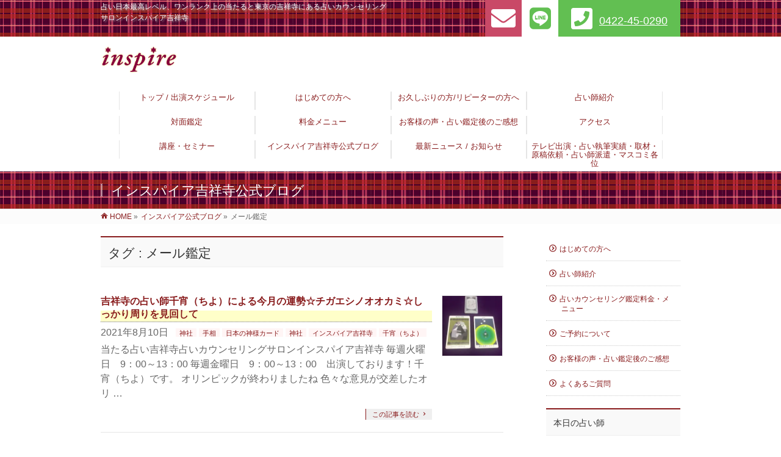

--- FILE ---
content_type: text/html; charset=UTF-8
request_url: https://inspire-k.net/tag/%E3%83%A1%E3%83%BC%E3%83%AB%E9%91%91%E5%AE%9A/
body_size: 20099
content:
<!DOCTYPE html>
<!--[if IE]>
<meta http-equiv="X-UA-Compatible" content="IE=Edge">
<![endif]-->
<html xmlns:fb="http://ogp.me/ns/fb#" dir="ltr" lang="ja" prefix="og: https://ogp.me/ns#">
<head>
<meta charset="UTF-8" />
<link rel="start" href="https://inspire-k.net" title="HOME" />

<!--[if lte IE 8]>
<link rel="stylesheet" type="text/css" media="all" href="https://inspire-k.net/wp2018/wp-content/themes/biz-vektor_child/style_oldie.css" />
<![endif]-->
<meta id="viewport" name="viewport" content="width=device-width, initial-scale=1">
<link media="all" href="https://inspire-k.net/wp2018/wp-content/cache/autoptimize/css/autoptimize_b620ae0691bd55ca3d0aed6e8f7f50e3.css" rel="stylesheet"><title>メール鑑定 | 占いカウンセリングサロンインスパイア吉祥寺</title>

		<!-- All in One SEO 4.9.3 - aioseo.com -->
	<meta name="robots" content="max-snippet:-1, max-image-preview:large, max-video-preview:-1" />
	<meta name="google-site-verification" content="FJVq4xD0164bDWMfF7ro3aqGA4xd93zy4mv3CdQtJY8" />
	<link rel="canonical" href="https://inspire-k.net/tag/%e3%83%a1%e3%83%bc%e3%83%ab%e9%91%91%e5%ae%9a/" />
	<meta name="generator" content="All in One SEO (AIOSEO) 4.9.3" />

		<!-- Global site tag (gtag.js) - Google Analytics -->
<script async src="https://www.googletagmanager.com/gtag/js?id=G-MR88K4NZ40"></script>
<script>
 window.dataLayer = window.dataLayer || [];
 function gtag(){dataLayer.push(arguments);}
 gtag('js', new Date());

 gtag('config', 'G-MR88K4NZ40');
</script>
		<script type="application/ld+json" class="aioseo-schema">
			{"@context":"https:\/\/schema.org","@graph":[{"@type":"BreadcrumbList","@id":"https:\/\/inspire-k.net\/tag\/%E3%83%A1%E3%83%BC%E3%83%AB%E9%91%91%E5%AE%9A\/#breadcrumblist","itemListElement":[{"@type":"ListItem","@id":"https:\/\/inspire-k.net#listItem","position":1,"name":"Home","item":"https:\/\/inspire-k.net","nextItem":{"@type":"ListItem","@id":"https:\/\/inspire-k.net\/tag\/%e3%83%a1%e3%83%bc%e3%83%ab%e9%91%91%e5%ae%9a\/#listItem","name":"\u30e1\u30fc\u30eb\u9451\u5b9a"}},{"@type":"ListItem","@id":"https:\/\/inspire-k.net\/tag\/%e3%83%a1%e3%83%bc%e3%83%ab%e9%91%91%e5%ae%9a\/#listItem","position":2,"name":"\u30e1\u30fc\u30eb\u9451\u5b9a","previousItem":{"@type":"ListItem","@id":"https:\/\/inspire-k.net#listItem","name":"Home"}}]},{"@type":"CollectionPage","@id":"https:\/\/inspire-k.net\/tag\/%E3%83%A1%E3%83%BC%E3%83%AB%E9%91%91%E5%AE%9A\/#collectionpage","url":"https:\/\/inspire-k.net\/tag\/%E3%83%A1%E3%83%BC%E3%83%AB%E9%91%91%E5%AE%9A\/","name":"\u30e1\u30fc\u30eb\u9451\u5b9a | \u5360\u3044\u30ab\u30a6\u30f3\u30bb\u30ea\u30f3\u30b0\u30b5\u30ed\u30f3\u30a4\u30f3\u30b9\u30d1\u30a4\u30a2\u5409\u7965\u5bfa","inLanguage":"ja","isPartOf":{"@id":"https:\/\/inspire-k.net\/#website"},"breadcrumb":{"@id":"https:\/\/inspire-k.net\/tag\/%E3%83%A1%E3%83%BC%E3%83%AB%E9%91%91%E5%AE%9A\/#breadcrumblist"}},{"@type":"Organization","@id":"https:\/\/inspire-k.net\/#organization","name":"\u5360\u3044\u30ab\u30a6\u30f3\u30bb\u30ea\u30f3\u30b0\u30b5\u30ed\u30f3 \u30a4\u30f3\u30b9\u30d1\u30a4\u30a2\u5409\u7965\u5bfa","description":"\u5360\u3044\u65e5\u672c\u6700\u9ad8\u30ec\u30d9\u30eb\u3001\u30ef\u30f3\u30e9\u30f3\u30af\u4e0a\u306e\u5f53\u305f\u308b\u3068\u6771\u4eac\u306e\u5409\u7965\u5bfa\u306b\u3042\u308b\u5360\u3044\u30ab\u30a6\u30f3\u30bb\u30ea\u30f3\u30b0\u30b5\u30ed\u30f3\u30a4\u30f3\u30b9\u30d1\u30a4\u30a2\u5409\u7965\u5bfa","url":"https:\/\/inspire-k.net\/","telephone":"+81422450290","logo":{"@type":"ImageObject","url":"https:\/\/inspire-k.net\/wp2018\/wp-content\/uploads\/2018\/09\/logo.png","@id":"https:\/\/inspire-k.net\/tag\/%E3%83%A1%E3%83%BC%E3%83%AB%E9%91%91%E5%AE%9A\/#organizationLogo","width":321,"height":115,"caption":"\u5360\u3044\u30ab\u30a6\u30f3\u30bb\u30ea\u30f3\u30b0\u30b5\u30ed\u30f3\u30a4\u30f3\u30b9\u30d1\u30a4\u30a2\u5409\u7965\u5bfa\u30ed\u30b4"},"image":{"@id":"https:\/\/inspire-k.net\/tag\/%E3%83%A1%E3%83%BC%E3%83%AB%E9%91%91%E5%AE%9A\/#organizationLogo"},"sameAs":["https:\/\/x.com\/\u5360\u3044\u30ab\u30a6\u30f3\u30bb\u30ea\u30f3\u30b0\u30b5\u30ed\u30f3 \u30a4\u30f3\u30b9\u30d1\u30a4\u30a2\u5409\u7965\u5bfa","https:\/\/instagram.com\/\u5360\u3044\u30ab\u30a6\u30f3\u30bb\u30ea\u30f3\u30b0\u30b5\u30ed\u30f3 \u30a4\u30f3\u30b9\u30d1\u30a4\u30a2\u5409\u7965\u5bfa","https:\/\/pinterest.com\/\u5360\u3044\u30ab\u30a6\u30f3\u30bb\u30ea\u30f3\u30b0\u30b5\u30ed\u30f3 \u30a4\u30f3\u30b9\u30d1\u30a4\u30a2\u5409\u7965\u5bfa","https:\/\/youtube.com\/\u5360\u3044\u30ab\u30a6\u30f3\u30bb\u30ea\u30f3\u30b0\u30b5\u30ed\u30f3 \u30a4\u30f3\u30b9\u30d1\u30a4\u30a2\u5409\u7965\u5bfa","https:\/\/linkedin.com\/in\/\u5360\u3044\u30ab\u30a6\u30f3\u30bb\u30ea\u30f3\u30b0\u30b5\u30ed\u30f3 \u30a4\u30f3\u30b9\u30d1\u30a4\u30a2\u5409\u7965\u5bfa"]},{"@type":"WebSite","@id":"https:\/\/inspire-k.net\/#website","url":"https:\/\/inspire-k.net\/","name":"\u5360\u3044\u30ab\u30a6\u30f3\u30bb\u30ea\u30f3\u30b0\u30b5\u30ed\u30f3\u30a4\u30f3\u30b9\u30d1\u30a4\u30a2\u5409\u7965\u5bfa","description":"\u5360\u3044\u65e5\u672c\u6700\u9ad8\u30ec\u30d9\u30eb\u3001\u30ef\u30f3\u30e9\u30f3\u30af\u4e0a\u306e\u5f53\u305f\u308b\u3068\u6771\u4eac\u306e\u5409\u7965\u5bfa\u306b\u3042\u308b\u5360\u3044\u30ab\u30a6\u30f3\u30bb\u30ea\u30f3\u30b0\u30b5\u30ed\u30f3\u30a4\u30f3\u30b9\u30d1\u30a4\u30a2\u5409\u7965\u5bfa","inLanguage":"ja","publisher":{"@id":"https:\/\/inspire-k.net\/#organization"}}]}
		</script>
		<!-- All in One SEO -->

<link rel="alternate" type="application/rss+xml" title="占いカウンセリングサロンインスパイア吉祥寺 &raquo; フィード" href="https://inspire-k.net/feed/" />


		<!-- This site uses the Google Analytics by MonsterInsights plugin v9.11.1 - Using Analytics tracking - https://www.monsterinsights.com/ -->
							<script src="//www.googletagmanager.com/gtag/js?id=G-M10JK98555"  data-cfasync="false" data-wpfc-render="false" type="text/javascript" async></script>
			<script data-cfasync="false" data-wpfc-render="false" type="text/javascript">
				var mi_version = '9.11.1';
				var mi_track_user = true;
				var mi_no_track_reason = '';
								var MonsterInsightsDefaultLocations = {"page_location":"https:\/\/inspire-k.net\/tag\/%E3%83%A1%E3%83%BC%E3%83%AB%E9%91%91%E5%AE%9A\/"};
								if ( typeof MonsterInsightsPrivacyGuardFilter === 'function' ) {
					var MonsterInsightsLocations = (typeof MonsterInsightsExcludeQuery === 'object') ? MonsterInsightsPrivacyGuardFilter( MonsterInsightsExcludeQuery ) : MonsterInsightsPrivacyGuardFilter( MonsterInsightsDefaultLocations );
				} else {
					var MonsterInsightsLocations = (typeof MonsterInsightsExcludeQuery === 'object') ? MonsterInsightsExcludeQuery : MonsterInsightsDefaultLocations;
				}

								var disableStrs = [
										'ga-disable-G-M10JK98555',
									];

				/* Function to detect opted out users */
				function __gtagTrackerIsOptedOut() {
					for (var index = 0; index < disableStrs.length; index++) {
						if (document.cookie.indexOf(disableStrs[index] + '=true') > -1) {
							return true;
						}
					}

					return false;
				}

				/* Disable tracking if the opt-out cookie exists. */
				if (__gtagTrackerIsOptedOut()) {
					for (var index = 0; index < disableStrs.length; index++) {
						window[disableStrs[index]] = true;
					}
				}

				/* Opt-out function */
				function __gtagTrackerOptout() {
					for (var index = 0; index < disableStrs.length; index++) {
						document.cookie = disableStrs[index] + '=true; expires=Thu, 31 Dec 2099 23:59:59 UTC; path=/';
						window[disableStrs[index]] = true;
					}
				}

				if ('undefined' === typeof gaOptout) {
					function gaOptout() {
						__gtagTrackerOptout();
					}
				}
								window.dataLayer = window.dataLayer || [];

				window.MonsterInsightsDualTracker = {
					helpers: {},
					trackers: {},
				};
				if (mi_track_user) {
					function __gtagDataLayer() {
						dataLayer.push(arguments);
					}

					function __gtagTracker(type, name, parameters) {
						if (!parameters) {
							parameters = {};
						}

						if (parameters.send_to) {
							__gtagDataLayer.apply(null, arguments);
							return;
						}

						if (type === 'event') {
														parameters.send_to = monsterinsights_frontend.v4_id;
							var hookName = name;
							if (typeof parameters['event_category'] !== 'undefined') {
								hookName = parameters['event_category'] + ':' + name;
							}

							if (typeof MonsterInsightsDualTracker.trackers[hookName] !== 'undefined') {
								MonsterInsightsDualTracker.trackers[hookName](parameters);
							} else {
								__gtagDataLayer('event', name, parameters);
							}
							
						} else {
							__gtagDataLayer.apply(null, arguments);
						}
					}

					__gtagTracker('js', new Date());
					__gtagTracker('set', {
						'developer_id.dZGIzZG': true,
											});
					if ( MonsterInsightsLocations.page_location ) {
						__gtagTracker('set', MonsterInsightsLocations);
					}
										__gtagTracker('config', 'G-M10JK98555', {"forceSSL":"true","link_attribution":"true"} );
										window.gtag = __gtagTracker;										(function () {
						/* https://developers.google.com/analytics/devguides/collection/analyticsjs/ */
						/* ga and __gaTracker compatibility shim. */
						var noopfn = function () {
							return null;
						};
						var newtracker = function () {
							return new Tracker();
						};
						var Tracker = function () {
							return null;
						};
						var p = Tracker.prototype;
						p.get = noopfn;
						p.set = noopfn;
						p.send = function () {
							var args = Array.prototype.slice.call(arguments);
							args.unshift('send');
							__gaTracker.apply(null, args);
						};
						var __gaTracker = function () {
							var len = arguments.length;
							if (len === 0) {
								return;
							}
							var f = arguments[len - 1];
							if (typeof f !== 'object' || f === null || typeof f.hitCallback !== 'function') {
								if ('send' === arguments[0]) {
									var hitConverted, hitObject = false, action;
									if ('event' === arguments[1]) {
										if ('undefined' !== typeof arguments[3]) {
											hitObject = {
												'eventAction': arguments[3],
												'eventCategory': arguments[2],
												'eventLabel': arguments[4],
												'value': arguments[5] ? arguments[5] : 1,
											}
										}
									}
									if ('pageview' === arguments[1]) {
										if ('undefined' !== typeof arguments[2]) {
											hitObject = {
												'eventAction': 'page_view',
												'page_path': arguments[2],
											}
										}
									}
									if (typeof arguments[2] === 'object') {
										hitObject = arguments[2];
									}
									if (typeof arguments[5] === 'object') {
										Object.assign(hitObject, arguments[5]);
									}
									if ('undefined' !== typeof arguments[1].hitType) {
										hitObject = arguments[1];
										if ('pageview' === hitObject.hitType) {
											hitObject.eventAction = 'page_view';
										}
									}
									if (hitObject) {
										action = 'timing' === arguments[1].hitType ? 'timing_complete' : hitObject.eventAction;
										hitConverted = mapArgs(hitObject);
										__gtagTracker('event', action, hitConverted);
									}
								}
								return;
							}

							function mapArgs(args) {
								var arg, hit = {};
								var gaMap = {
									'eventCategory': 'event_category',
									'eventAction': 'event_action',
									'eventLabel': 'event_label',
									'eventValue': 'event_value',
									'nonInteraction': 'non_interaction',
									'timingCategory': 'event_category',
									'timingVar': 'name',
									'timingValue': 'value',
									'timingLabel': 'event_label',
									'page': 'page_path',
									'location': 'page_location',
									'title': 'page_title',
									'referrer' : 'page_referrer',
								};
								for (arg in args) {
																		if (!(!args.hasOwnProperty(arg) || !gaMap.hasOwnProperty(arg))) {
										hit[gaMap[arg]] = args[arg];
									} else {
										hit[arg] = args[arg];
									}
								}
								return hit;
							}

							try {
								f.hitCallback();
							} catch (ex) {
							}
						};
						__gaTracker.create = newtracker;
						__gaTracker.getByName = newtracker;
						__gaTracker.getAll = function () {
							return [];
						};
						__gaTracker.remove = noopfn;
						__gaTracker.loaded = true;
						window['__gaTracker'] = __gaTracker;
					})();
									} else {
										console.log("");
					(function () {
						function __gtagTracker() {
							return null;
						}

						window['__gtagTracker'] = __gtagTracker;
						window['gtag'] = __gtagTracker;
					})();
									}
			</script>
							<!-- / Google Analytics by MonsterInsights -->
		











<link rel='stylesheet' id='popup-maker-site-css' href='https://inspire-k.net/wp2018/wp-content/cache/autoptimize/css/autoptimize_single_67309b24585219a0225d66377e868f5f.css?generated=1756096528&#038;ver=1.21.5' type='text/css' media='all' />

<script data-cfasync="false" data-wpfc-render="false" type="text/javascript" id='monsterinsights-frontend-script-js-extra'>/* <![CDATA[ */
var monsterinsights_frontend = {"js_events_tracking":"true","download_extensions":"doc,pdf,ppt,zip,xls,docx,pptx,xlsx","inbound_paths":"[{\"path\":\"\\\/go\\\/\",\"label\":\"affiliate\"},{\"path\":\"\\\/recommend\\\/\",\"label\":\"affiliate\"}]","home_url":"https:\/\/inspire-k.net","hash_tracking":"false","v4_id":"G-M10JK98555"};/* ]]> */
</script>
<script type="text/javascript" src="https://inspire-k.net/wp2018/wp-includes/js/jquery/jquery.min.js?ver=3.7.1" id="jquery-core-js"></script>

<link rel="https://api.w.org/" href="https://inspire-k.net/wp-json/" /><link rel="alternate" title="JSON" type="application/json" href="https://inspire-k.net/wp-json/wp/v2/tags/757" /><link rel="EditURI" type="application/rsd+xml" title="RSD" href="https://inspire-k.net/wp2018/xmlrpc.php?rsd" />
		<script type="text/javascript">
				(function(c,l,a,r,i,t,y){
					c[a]=c[a]||function(){(c[a].q=c[a].q||[]).push(arguments)};t=l.createElement(r);t.async=1;
					t.src="https://www.clarity.ms/tag/"+i+"?ref=wordpress";y=l.getElementsByTagName(r)[0];y.parentNode.insertBefore(t,y);
				})(window, document, "clarity", "script", "sjuxn5y09j");
		</script>
		<!-- [ BizVektor OGP ] -->
<meta property="og:site_name" content="占いカウンセリングサロンインスパイア吉祥寺" />
<meta property="og:url" content="https://inspire-k.net/tag/%E3%83%A1%E3%83%BC%E3%83%AB%E9%91%91%E5%AE%9A/" />
<meta property="fb:app_id" content="372597154207142" />
<meta property="og:type" content="article" />
<!-- [ /BizVektor OGP ] -->
<!--[if lte IE 8]>
<link rel="stylesheet" type="text/css" media="all" href="https://inspire-k.net/wp2018/wp-content/themes/biz-vektor/design_skins/003/css/003_oldie.css" />
<![endif]-->
<link rel="SHORTCUT ICON" HREF="//inspire-k.net/wp2018/wp-content/uploads/2018/09/favicon.ico" /><link rel="preconnect" href="https://fonts.gstatic.com">
<link href="https://fonts.googleapis.com/css2?family=Anton&family=Lato:wght@900&display=swap" rel="stylesheet"><link rel="pingback" href="https://inspire-k.net/wp2018/xmlrpc.php" />
		
<!--[if lte IE 8]>
<style type="text/css">
.headMainMenu li:hover li a:hover { color:#333; }
.headMainMenu li.current-page-item a,
.headMainMenu li.current_page_item a,
.headMainMenu li.current-menu-ancestor a,
.headMainMenu li.current-page-ancestor a { color:#333;}
.headMainMenu li.current-page-item a span,
.headMainMenu li.current_page_item a span,
.headMainMenu li.current-menu-ancestor a span,
.headMainMenu li.current-page-ancestor a span { color:#891c1d; }
</style>
<![endif]-->


<style type="text/css">
h1, h2, h3, h4, h4, h6, #header #site-title, #pageTitBnr #pageTitInner #pageTit, .leadTxt, .menu li a strong, .sideTower .localHead{
 font-family:"Lucida Grande", "segoe UI", "ヒラギノ丸ゴ ProN W4", "Hiragino Maru Gothic ProN", Meiryo, Arial, sans-serif;
-webkit-text-size-adjust: 100%;
}

#gMenu .menu li a strong{
 font-family:"Lucida Grande", "segoe UI", "ヒラギノ丸ゴ ProN W4", "Hiragino Maru Gothic ProN", Meiryo, Arial, sans-serif;
-webkit-text-size-adjust: 100%;
}

body {
 font-family:"Lucida Grande", "segoe UI", "ヒラギノ丸ゴ ProN W4", "Hiragino Maru Gothic ProN", Meiryo, Arial, sans-serif;
-webkit-text-size-adjust: 100%;
}

/*　content幅を再定義　*/
@media (min-width: 1440px){
.home #header #headerInner, #header .innerBox , #container.innerBox,#footMenu .innerBox,#footer .innerBox,#footerInner .innerBox ,.innerBox {
 width: 1440px;
}
#header .innerBox, .innerBox, #panList .innerBox, #footMenu .innerBox, #footer .innerBox, #topMainBnrFrame, #pageTitBnr .innerBox, #topMainBnrFrame{
 max-width: 1440px;
 width:100%;
}}
@media (min-width: 1440px){
#main #container .content {
    float: left;
    width: 1100px;
}}

#pc{
 display:block;
}
#sp{
 display:none;
}

body{
 background-position: center top;
}

a {
    color: #891c1d !important;
}

#gMenu .menu li a:hover{
 background:rgba(255,255,255,0.5);
}
li:hover{
 box-shadow: none !important;
}
.headMainMenu .menu li.current_page_item{
 background:rgba(255,255,255,0.5);
 box-shadow: none !important;
}

#main {
    border-top: none;
}

#main #container{
 padding-top:0;
 margin-top: 20px;
}

.content .infoList .infoListBox div.entryTxtBox h4.entryTitle{
 background: linear-gradient(transparent 60%, #ffffc9 0%);
}

.sideTower li#sideContact.sideBnr a{
 background-color: #09c;
}
.sideTower li#sideContact.sideBnr a:hover{
 background-color: #4de6ff;
}
.content .mainFootContact .mainFootBt a{
 background-color: #09c;
}
.content .mainFootContact .mainFootBt a:hover{
 background-color: #4de6ff;
}
#footer dl#footerOutline{
    width: 20%;
}
#footerSiteMap{
    width: 75%;
}

/*****　画像リンクをホバーしたときに薄く　*****/
a:hover img{
opacity:0.7;
}

/*****　本文の文字サイズを大きくする　*****/
#content p {
 font-size:16px;
}

/*****　ヘッダー画像の幅を画面いっぱいに広げる　*****/
/*　画像フレームの幅を100%に　*/
#topMainBnrFrame {
    width: 100%;
    height: auto;
}
 
/*　画像幅を100%に　*/
#topMainBnr img {
    width:100% !important;
    max-width: 100% !important;
    height: auto !important;
}
 
/*　画像の枠線を削除　*/
#topMainBnrFrame .slideFrame {
    border:none;
}
 
/*　画像の位置調整　*/
#topMainBnrFrame .slideFrame img {
    left: 0px;
}
 
/*　画像の余白を削除　*/
#topMainBnr {
    padding:1px 0px;
}

/*　スライダーを使っている場合は左右のナビを消さないとずれる　*/
.flex-direction-nav{
 display:none;
}
 
/*****　ヘッダー画像のサイズ定義を変更した場合　*****/
@media (min-width: 970px) { /*　BizVektorのレスポンシブ設定による　*/
    /*　画像フレームの最小の高さを設定　*/
    #topMainBnrFrame {
        min-height: 200px;
    }
}
 
/*　画像フレームの背景色・影を消す　*/
#topMainBnr,
#topMainBnrFrame {
    background-color:transparent;
    box-shadow:none;
    border:none;
}

@media (min-width: 970px){
#topMainBnrFrame .slides img, #topMainBnrFrame.flexslider .slides img {
 width: 100% !important;
 max-width: 100% !important;
}
}

#headerTop{
 background:url(https://inspire-k.net/wp2018/wp-content/uploads/2018/09/check_40.png);
 height:60px;
 color: #fff;
 border:none;
}
#headerTop #site-description{
 color: #fff;
 text-shadow:2px 2px 3px #a3a3a3;
 width:50%;
 float:left;
}

#panList .innerBox{
 color:#666;
}

#footer{
 background:url(https://inspire-k.net/wp2018/wp-content/uploads/2018/09/check_40.png);
 color: #fff;
 text-shadow:2px 2px 3px #a3a3a3;
}
#siteBottom #siteBottomInner.innerBox{
 width:100%;
 background:#891d1c;
 color: #fff;
 text-shadow:2px 2px 3px #a3a3a3;
}

#topMainBnrFrame ul.slides{
border-left:none;
border-right:none;
}

#clear{
 clear:both;
 width:100%;
}

#panList{
 color:#fff;
}

#content .childPageBox{
 display:none;
}

#content h2{
background:url(https://inspire-k.net/wp2018/wp-content/uploads/2018/09/check_40.png);
 color: #fff;
 text-shadow:2px 2px 3px #a3a3a3;
}

#cont_50pre_l{
 float:left;
 width:48%;
 margin:20px 2% 0 0;
}

#cont_50pre_r{
 float:right;
 width:48%;
 margin:20px 0 0 2%;
}

#cont_50pre{
 float:left;
 width:48%;
 margin:0 1% 40px 1%;
}

#cont_30pre{
 float:left;
 width:32%;
 margin:20px 0.5% 20px  0.5%;
}

#cont_25pre{
 float:left;
 width:23%;
 margin:20px 1% 20px  1%;
}


#tag_sml{
 width:100%;
 margin:0 0 20px 0;
 min-height:45px;
}

#tag_lag{
 width:100%;
 margin:0 0 20px 0;
 min-height:70px;
}

#pageTitBnr{
 background:url(https://inspire-k.net/wp2018/wp-content/uploads/2018/09/check_40.png);
}

#headerPhoneBox{
 float:right;
 width:200px;
 height:50px;
 padding-top:10px;
 font-size:40px;
 color:#fff !important;
 background:#62BF52;
 text-align:center;
}
#headerLineBox{
 float:right;
 width:60px;
 height:50px;
 padding-top:10px;
 font-size:40px;
 color:#62BF52 !important;
 background:#fff;
 text-align:center;
}
#headerMailBox{
 float:right;
 width:60px;
 height:50px;
 padding-top:10px;
 font-size:40px;
 color:#fff !important;
 background:#c94967;
 text-align:center;
}


#top_hajimete{
 height:300px;
 width:100%;
 margin:0 auto;
 background:url(https://inspire-k.net/wp2018/wp-content/uploads/2019/08/taiyoukei.png) center center;
background-size: cover;
 text-align:center;
 color:#fff;
 text-shadow:2px 2px 3px #a3a3a3;
font-size: 14pt;
}







.cont_100pre{
 width:100%;
}

.cont_1440{
 width:1440px;
 margin:0 auto !important;
}

.cont_950{
 width:950px;
 margin:0 auto !important;
}


#top_calendar{
 width:100%;
 background: linear-gradient(#8f4c69, #fff);
}

#topInfo.infoList{
 width: 40%;
 float: left;
 margin: 0 1% 0 9%;
}
#topBlog.infoList{
 width: 82%;
 float: none;
 margin: 0 auto;
}
#bizvektor_post_list-4{
 width: 40%;
 float: left;
 margin: 0 1% 0 9%;
}
#bizvektor_post_list-3{
 width: 40%;
 float: right;
 margin: 0 9% 0 1%;
}

#top_tw{
 width: 40%;
 float: left;
 margin: 0 1% 0 9%;
}
#top_fb{
 width: 40%;
 float: right;
 margin: 0 9% 0 1%;
}


#top_gmap{
 clear:both;
 width:100%;
 height:300px;
}

#dow{
 text-align:center;
}

#fixedfooter{
  display:none;
}
#top_phone_area{
  display:block;
 width:100%;
 margin:10px auto;
 text-align:center;
}

.menu-footersitemap-container{
 background:rgba(255,255,255,0.8);
}

#bizvektor_post_list-2{
 width: 950px;
 margin: 0 auto;
}


.content table{
 font-size:100%;
}

.schedule_table{
 float: none;
 margin: 2px auto;
 text-align: center;
 font-size:80%;
}

.schedule_table img{
display:block;
margin:0 auto;
}

/*****　tableをスマホで縦配置に*****/
.table_th{
 width:30%;
}
.table_td{
 width:70%;
}

.fb-container {
 width: 500px;
}

.top_hajimetext{
 text-align: center;
 font-weight: bold;
}

.checkbox_pink{
 list-style-type:none !important;
 background: url(https://inspire-k.net/wp2018/wp-content/uploads/2019/08/checkbox_pink.png) left no-repeat !important;
 font-size: 120%;
 padding-left: 50px !important;
 line-height:140%;
 margin-bottom:20px !important;
}
#content .socialSet{
 width:100%;
 margin:0 auto;
}

.content ul li, .content ol li{
 font-size: 16px;
 line-height: 170%;
}

.headMainMenu .menu li a{
 padding: 3px 5px;
}

.su-label-type-info{
 float: left;
 padding: 5px !important;
 margin: 2px !important;
}
.su-label-type-important{
 float: left;
 padding: 5px !important;
 margin: 2px !important;
}
/*****　contactfoam7のtel number枠を他のcssとそろえる　*****/
form input[type=tel]{
border: 1px solid #e5e5e5;
    border-radius: 4px;
    padding: 10px 5px;
    outline: 0;
    margin: 5px 5px 5px 0;
    -webkit-appearance: none;
    font-size: 100%;
}

form input[type=number]{
border: 1px solid #e5e5e5;
    border-radius: 4px;
    padding: 10px 5px;
    outline: 0;
    margin: 5px 5px 5px 0;
    -webkit-appearance: none;
    font-size: 100%;
}

/*************************　PC版グローバルナビ　*************************/
@media (min-width: 970px){
#gMenu #gMenuInner.innerBox {
    width: 100%;
    max-width: 1024px;
}

.headMainMenu .menu li.current_page_item {
 width: 24%;
 height: 30px;
 margin:5px 0;
}

.headMainMenu .menu li:first-child a{
 border:none;
}

.headMainMenu li {
 width: 24%;
 height: 30px;
 border-right: 1px solid #e5e5e5;
 border-left: 1px solid #e5e5e5;
 margin:5px 0;
}

.headMainMenu .menu li a {
 border:none;
}
.headMainMenu li:hover ul{
 background: #fff;
}
}

.box_soroeru_wrap{
    margin:0 0 10px;
    display:-webkit-box;
    display:-moz-box;
    display:-ms-flexbox;
    display:-webkit-flex;
    display:-moz-flex;
    display:flex;
    -webkit-box-lines:multiple;
    -moz-box-lines:multiple;
    -webkit-flex-wrap:wrap;
    -moz-flex-wrap:wrap;
    -ms-flex-wrap:wrap;
    flex-wrap:wrap;
}

.moreLink a:hover{
 color:#fff !important;
}

.presstable_td1{
 display:block;
 width:100%;
 height:auto !important;
 white-space:unset !important;
 padding:10px 1% !important;
 clear:both;
border-bottom: none !important;
border-top: 1px solid #e9e9e9 !important;
}
.presstable_td2{
 display:block;
 width:25%;
 height:auto !important;
 padding:10px 1% !important;
 white-space:unset !important;
 float:left;
border-bottom: none !important;
}
.presstable_td3{
 display:block;
 width:68%;
 height:auto !important;
 white-space:unset !important;
 padding:10px 1% !important;
 float:right;
border-bottom: none !important;
}

.top_blog_li{
    display: inline-block;
    width: 100%;
}
.infothum{
    display: block;
    float: right;
    max-height: 80px;
    width: auto;
    padding: 10px;
}
.infothum img{
    max-width: fit-content;
    height: 80px!important;
}
.top_blog_title{
    background: linear-gradient(transparent 60%, #ffffc9 0%);
}

/*************************　ボタンの色　*************************/
#searchform input[type=submit], p.form-submit input[type=submit], form#searchform input#searchsubmit, .content form input.wpcf7-submit, #confirm-button input, a.btn, .linkBtn a, input[type=button], input[type=submit], .sideTower li#sideContact.sideBnr a, .content .infoList .rssBtn a{
background-color: #09c;
}
/*************************　吹き出し　*************************/
.balloon1-right {
  position: relative;
  display: inline-block;
  margin: 1.5em 15px 1.5em 0;
  padding: 7px 10px;
  min-width: 120px;
  max-width: 100%;
  color: #555;
  font-size: 16px;
  background: #e0edff;
  border-radius: 15px;
}

.balloon1-right:before {
  content: "";
  position: absolute;
  top: 50%;
  left: 100%;
  margin-top: -15px;
  border: 15px solid transparent;
  border-left: 15px solid #e0edff;
}

.balloon1-right p {
  margin: 0;
  padding: 0;
}


.balloon1-left {
  position: relative;
  display: inline-block;
  margin: 1.5em 0 1.5em 15px;
  padding: 7px 10px;
  min-width: 120px;
  max-width: 100%;
  color: #555;
  font-size: 16px;
  background: #e0edff;
  border-radius: 15px;
}

.balloon1-left:before {
  content: "";
  position: absolute;
  top: 50%;
  left: -30px;
  margin-top: -15px;
  border: 15px solid transparent;
  border-right: 15px solid #e0edff;
}

.balloon1-left p {
  margin: 0;
  padding: 0;
}

.lcp_portfolio_item{
    display: flex;
    flex-wrap: wrap;
    margin-bottom: 40px;
}
.lcp_portfolio_item h5{
    width: 100%;
}

.lcp_portfolio_thum{
    width: 25%;
}
.lcp_portfolio_thum img{
    display: block;
    margin: 0 auto;
}
.lcp_portfolio_cont{
    width: 70%;
    padding: 20px 2%;
}

.top_invitation{
    width: calc(100% - 40px);
    max-width: 800px;
    margin: 40px auto;
    padding: 20px;
    background: #fff1e4;
}
#content .top_invitation h2{
    background: transparent;
    color: #333;
    text-shadow: unset;
    border: none;
  position: relative;
  line-height: 1.4;
  padding:0.25em 1em;
  display: inline-block;
  top:0;
}

#content .top_invitation h2:before, #content .top_invitation h2:after { 
  position: absolute;
  top: 0;
  content:'';
  width: 8px;
  height: 100%;
  display: inline-block;
}
#content .top_invitation h2:before {
  border-left: solid 1px black;
  border-top: solid 1px black;
  border-bottom: solid 1px black;
  left: 0;
}
#content .top_invitation h2:after {
  content: '';
  border-top: solid 1px black;
  border-right: solid 1px black;
  border-bottom: solid 1px black;
  right: 0;
}

.ticket{
background:#fff;
background-size:cover;
padding:0.3rem;
box-shadow:1px 1px 6px rgba(10,5,0,0.5);
color:#433;
width:100%;
border:1px solid rgba(30,5,0,0.12);
}
.ticket-inner{
padding:0 0.7rem;
display:flex;
justify-content:space-between;
align-items:center;
border:2px solid rgba(30,5,0,0.5);
border-radius:2px;
text-align:center;
}
.ticket-left{
width:65%;
border-right:1px dashed #976;
padding:0.7rem 1rem 0.7rem 0;
font-size:80%;
}
.ticket-code{
font-weight:bold;
font-size:2rem;
line-height:1.2;
}
.ticket-name{
border-top:1px solid #666;
padding:0.4em 0 0 0;
line-height:1.2;
font-size:1rem;
}
.ticket-right{
width:30%;
padding:0.7rem 0;
line-height:1.2;
}
.ticket-price{
font-weight:bold;
font-size:180%;
}
.ticket-ppp{
border-bottom:1px solid #666;
padding-bottom:6px;
margin-bottom:6px;
}
.ticket-left p.ticket-comment{
    padding-top: 20px;
    text-align: left;
    font-size: 0.9rem!important;
}
#content .top_invitation p.ticket-undercap{
    font-size: 1.2rem;
    padding: 10px 0;
    color: #ff0000;
    font-weight: 700;
    text-decoration: underline;
}

.balloon5 {
  width: 100%;
  margin: 1.5em 0;
  overflow: hidden;
}
.balloon5 .faceicon {
  float: left;
  margin-right: -90px;
  width: 80px;
}
.balloon5 .faceicon img{
  width: 100%;
  height: auto;
  border: solid 3px #d7ebfe;
  border-radius: 50%;
    background: #fff;
}
.balloon5 .chatting {
  width: 100%;
}
.says {
  display: inline-block;
  position: relative; 
  margin: 5px 0 0 105px;
  padding: 17px 13px;
  border-radius: 12px;
  background: #d7ebfe;
}
.says:after {
  content: "";
  display: inline-block;
  position: absolute;
  top: 18px; 
  left: -24px;
  border: 12px solid transparent;
  border-right: 12px solid #d7ebfe;
}

.says p {
    margin: 0;
    padding: 0;
    font-size: 0.9rem!important;
    text-align: left!important;
}

.btn-flat-simple {
  position: relative;
  display: inline-block;
  font-weight: bold;
  padding: 0.25em 0.5em;
  text-decoration: none;
  color: #00BCD4!important;
  background: #ECECEC!important;
  transition: .4s;
}

.btn-flat-simple:hover {
  background: #00bcd4!important;
  color: #fff!important;
}

.content ul.lcp_paginator{
    margin: 0 10px 20px;
    text-align: center;
}
.content ul.lcp_paginator li{
    padding: 5px 5px;
    border-radius: 5px;
    border: none;
}
.content ul.lcp_paginator li.lcp_currentpage{
    padding: 3px 10px;
    border-radius: 5px;
    background: #891c1d;
    color: #fff;
}
.content ul.lcp_paginator li a{
    padding: 5px 10px;
    border-radius: 5px;
    background: transparent;
    text-decoration: none;
    line-height: 200%;
    border: 1px solid #891c1d;
}
.content ul.lcp_paginator li a:hover{
    background: #891c1d;
    color:#fff!important
}


.pc{
 display: inherit;
}
.sp{
 display:none;
}


/*************************　SP　*************************/
@media (max-width: 969px){
#footer dl#footerOutline{
    width: 20%;
    float: left;
}
#footerSiteMap{
    width: 75%;
    float: right;
}

#cont_50pre_l{
 float:none;
 width:100%;
 margin:10px auto;
}
#cont_50pre_r{
 float:none;
 width:100%;
 margin:10px auto;
}
#cont_50pre{
 float:none;
 width:100%;
 margin:10px auto;
}
#cont_30pre{
 float:left;
 width:48%;
 margin:10px 1% 20px 1%;
}
#cont_25pre{
 float:left;
 width:48%;
 margin:10px 1% 20px 1%;
}
#gMenu .headMainMenu ul li{
 background-color: #fff;
}}

@media (max-width: 949px){
#bizvektor_post_list-2{
 width:100%;
 margin:0 auto;
}
.cont_950{
 width:100%;
 margin:0 auto;
}}

@media (max-width: 769px){
#pc{
 display:none;
}
#sp{
 display:block;
}
.pc{
 display:none;
}
.sp{
 display: inherit;
}


#headerTop{
 display:none;
}
#headerPhoneBox{
 display:none;
}
#headerLineBox{
 display:none;
}
#headerMailBox{
 display:none;
}
#fixedfooter{
 display:block;
 position: fixed;
 z-index:999;
 bottom: 0px;
 left: 0px;
 width:100%;
 height:80px;
 overflow:hidden;
 border-top:1px solid #891d1c;
}
a.fixedfooter_l{
 display:block;
 float:left;
 width:25%;
 height:80px;
 padding-top:10px;
 background:#fff;
 text-decoration:none;
 color:#09c !important;
}
a.fixedfooter_c{
 display:block;
 float:left;
 width:25%;
 height:80px;
 padding-top:10px;
 background:#fff;
 text-decoration:none;
 color:#00b900 !important;
}
a.fixedfooter_r{
 display:block;
 float:right;
 width:25%;
 height:80px;
 padding-top:10px;
 background:#fff;
 text-decoration:none;
 color:#4267b2 !important;
}
a.fixedfooter_menu{
 display:block;
 float:left;
 width:25%;
 height:80px;
 padding-top:10px;
 background:#fff;
 text-decoration:none;
 color:#09c !important;
}
#siteBottom #siteBottomInner.innerBox{
 padding-bottom:100px;
}
#back-top a{
 bottom:120px;
}
#gMenu{
 display: none;
}

#gMenu .assistive-text{
 width:135px;
 height:32px;
 background:#efefef;
 border-radius:10px;
 box-shadow: 5px 5px 5px  rgba(0,0,0,0.4); 
}
#header #site-title{
 margin:0;
 padding:10px;
}
#header .innerBox{
 width:100%;
}
#header .assistive-text span:before, #header.itemClose .assistive-text span:before{
content: "\29""MENU";
font-size: 16px;
}
#gMenu .assistive-text span{
padding:0;
margin-top: 7px;
}
#gMenu .assistive-text span:before{
line-height: 16px;
}
#main{
 border-top:none;
}
#topMainBnr{
/********* padding-top:75px; ****/
}
#pageTitBnr{
/*********  padding-top:75px; ****/
}
#top_phone_area{
 display:block;
 width:100%;
 height:auto;
 background:#fff;
 text-align:center;
 font-size:12px;
 padding-top:10px;
}
#topMainBnr img {
 width:100% !important;
 max-width: 100% !important;
 height: 170px !important;
 object-fit: cover;
}
#top_hajimete{
 height:325px;
 width:100%;
 margin:0 auto;
 background:url(https://inspire-k.net/wp2018/wp-content/uploads/2019/08/taiyoukei2.png) center bottom;
background-size: cover;
 color:#fff;
 text-shadow:2px 2px 3px #a3a3a3;
 font-size:90%;
}
.table_th{
 display:block;
 width:90%;
 clear:both;
}
.table_td{
 display:block;
 width:90%;
 clear:both;
}

#topInfo.infoList{
 width: 100%;
 float: none;
 margin: 10px auto;
}
#topBlog.infoList{
 width: 100%;
 float: none;
 margin: 10px auto;
}
#bizvektor_post_list-4{
 width: 100%;
 float: none;
 margin: 10px auto;
}
#bizvektor_post_list-3{
 width: 100%;
 float: none;
 margin: 10px auto;
}
#top_tw{
 width: 95%;
 float: none;
 margin: 10px auto;
}
#top_fb{
 width: 95%;
 float: none;
 margin: 10px auto;
}
.fb-container {
 width: 100%;
 max-width: 500px;
}
.content img.alignleft, .content img.alignright{
 width:48%;
 padding:0;
 margin-right:1%;
 margin-left:1%;
}
.top_hajimetext{
 text-align: center;
 font-weight: bold;
 font-size: 95% !important;
 line-height: 300%;
}
#content .socialSet{
 width: 95%;
 float: none;
 margin: 10px auto;
}
.content .wp-caption{
width:100% !important;
}
#cont_30pre{
 float:none;
 width:98%;
 margin:10px 1% 20px 1%;
}
#cont_25pre{
 float:none;
 width:98%;
 margin:10px 1% 20px 1%;
}
#footer dl#footerOutline{
    width: 95%;
    float: none;
}
#footerSiteMap{
    width: 100%;
    float: none;
}

}</style>
				<script type="text/javascript">
			var _gaq = _gaq || [];
			_gaq.push(['_setAccount', 'UA-167349488-1']);
			_gaq.push(['_trackPageview']);
							(function() {
				var ga = document.createElement('script'); ga.type = 'text/javascript'; ga.async = true;
				ga.src = ('https:' == document.location.protocol ? 'https://ssl' : 'http://www') + '.google-analytics.com/ga.js';
				var s = document.getElementsByTagName('script')[0]; s.parentNode.insertBefore(ga, s);
			})();
			</script>
		<link rel="stylesheet" href="https://use.fontawesome.com/releases/v5.4.1/css/all.css" integrity="sha384-5sAR7xN1Nv6T6+dT2mhtzEpVJvfS3NScPQTrOxhwjIuvcA67KV2R5Jz6kr4abQsz" crossorigin="anonymous">
<!-- Begin Mieruca Embed Code -->
<script type="text/javascript" id="mierucajs">
window.__fid = window.__fid || [];__fid.push([709173433]);
(function() {
function mieruca(){if(typeof window.__fjsld != "undefined") return; window.__fjsld = 1; var fjs = document.createElement('script'); fjs.type = 'text/javascript'; fjs.async = true; fjs.id = "fjssync"; var timestamp = new Date;fjs.src = ('https:' == document.location.protocol ? 'https' : 'http') + '://hm.mieru-ca.com/service/js/mieruca-hm.js?v='+ timestamp.getTime(); var x = document.getElementsByTagName('script')[0]; x.parentNode.insertBefore(fjs, x); };
setTimeout(mieruca, 500); document.readyState != "complete" ? (window.attachEvent ? window.attachEvent("onload", mieruca) : window.addEventListener("load", mieruca, false)) : mieruca();
})();
</script>
<!-- End Mieruca Embed Code -->
<!-- Google tag (gtag.js) -->
<script async src="https://www.googletagmanager.com/gtag/js?id=G-DHXJWZ001V"></script>
<script>
  window.dataLayer = window.dataLayer || [];
  function gtag(){dataLayer.push(arguments);}
  gtag('js', new Date());

  gtag('config', 'G-DHXJWZ001V');
</script>	
	
</head>

<body class="archive tag tag-757 wp-theme-biz-vektor wp-child-theme-biz-vektor_child two-column right-sidebar">

<div id="fb-root"></div>
<script>(function(d, s, id) {
	var js, fjs = d.getElementsByTagName(s)[0];
	if (d.getElementById(id)) return;
	js = d.createElement(s); js.id = id;
	js.src = "//connect.facebook.net/ja_JP/sdk.js#xfbml=1&version=v2.3&appId=372597154207142";
	fjs.parentNode.insertBefore(js, fjs);
}(document, 'script', 'facebook-jssdk'));</script>
	
<div id="wrap">

<!--[if lte IE 8]>
<div id="eradi_ie_box">
<div class="alert_title">ご利用の <span style="font-weight: bold;">Internet Exproler</span> は古すぎます。</div>
<p>あなたがご利用の Internet Explorer はすでにサポートが終了しているため、正しい表示・動作を保証しておりません。<br />
古い Internet Exproler はセキュリティーの観点からも、<a href="https://www.microsoft.com/ja-jp/windows/lifecycle/iesupport/" target="_blank" >新しいブラウザに移行する事が強く推奨されています。</a><br />
<a href="http://windows.microsoft.com/ja-jp/internet-explorer/" target="_blank" >最新のInternet Exproler</a> や <a href="https://www.microsoft.com/ja-jp/windows/microsoft-edge" target="_blank" >Edge</a> を利用するか、<a href="https://www.google.co.jp/chrome/browser/index.html" target="_blank">Chrome</a> や <a href="https://www.mozilla.org/ja/firefox/new/" target="_blank">Firefox</a> など、より早くて快適なブラウザをご利用ください。</p>
</div>
<![endif]-->

<!-- [ #headerTop ] -->
<div id="headerTop">
<div class="innerBox">
<div id="site-description">占い日本最高レベル、ワンランク上の当たると東京の吉祥寺にある占いカウンセリングサロンインスパイア吉祥寺</div>
	<div id="headerPhoneBox"><i class="fas fa-phone-square"></i>&nbsp;<a href="tel:0422450290" style="color:#fff !important;"><span style="font-size:45%;vertical-align: middle;">0422-45-0290</span></a></div><div id="headerLineBox"><a href="/wp2018/introduction/line/" style="color:#62BF52 !important;"><i class="fab fa-line"></i></a></div><div id="headerMailBox"><a href="/wp2018/contact/" style="color:#fff !important;"><i class="fas fa-envelope"></i></a></div>
</div>
</div><!-- [ /#headerTop ] -->

<!-- [ #header ] -->
<header id="header" class="header">
<div id="headerInner" class="innerBox">
<!-- [ #headLogo ] -->
<div id="site-title">
<a href="https://inspire-k.net/" title="占いカウンセリングサロンインスパイア吉祥寺" rel="home">
<noscript><img src="//inspire-k.net/wp2018/wp-content/uploads/2018/09/logo.png" alt="占いカウンセリングサロンインスパイア吉祥寺" /></noscript><img class="lazyload" src='data:image/svg+xml,%3Csvg%20xmlns=%22http://www.w3.org/2000/svg%22%20viewBox=%220%200%20210%20140%22%3E%3C/svg%3E' data-src="//inspire-k.net/wp2018/wp-content/uploads/2018/09/logo.png" alt="占いカウンセリングサロンインスパイア吉祥寺" /></a>
</div>
<!-- [ /#headLogo ] -->

<!-- [ #headContact ] -->

	<!-- [ #gMenu ] -->
	<div id="gMenu">
	<div id="gMenuInner" class="innerBox">
	<h3 class="assistive-text" onclick="showHide('header');"><span>MENU</span></h3>
	<div class="skip-link screen-reader-text">
		<a href="#content" title="メニューを飛ばす">メニューを飛ばす</a>
	</div>
<div class="headMainMenu">
<div class="menu-header-navigation-container"><ul id="menu-header-navigation" class="menu"><li id="menu-item-1371" class="menu-item menu-item-type-post_type menu-item-object-page menu-item-home"><a href="https://inspire-k.net/"><strong>トップ / 出演スケジュール</strong></a></li>
<li id="menu-item-191" class="menu-item menu-item-type-post_type menu-item-object-page menu-item-has-children"><a href="https://inspire-k.net/introduction/"><strong>はじめての方へ</strong></a>
<ul class="sub-menu">
	<li id="menu-item-460" class="menu-item menu-item-type-custom menu-item-object-custom"><a href="https://inspire-k.net/introduction/">ごあいさつ、理念</a></li>
	<li id="menu-item-461" class="menu-item menu-item-type-custom menu-item-object-custom"><a href="https://inspire-k.net/introduction/#nagare">鑑定の流れ</a></li>
	<li id="menu-item-194" class="menu-item menu-item-type-post_type menu-item-object-page"><a href="https://inspire-k.net/introduction/type/">占いの種類：どんな相談にどの占いが適するの？</a></li>
	<li id="menu-item-196" class="menu-item menu-item-type-post_type menu-item-object-page"><a href="https://inspire-k.net/introduction/mail/">LINEメール鑑定</a></li>
	<li id="menu-item-197" class="menu-item menu-item-type-post_type menu-item-object-page"><a href="https://inspire-k.net/seminar/telephone/">【オンライン電話鑑定】遠方の方や多忙な方、小さなお子様がいらっしゃる方に大好評！</a></li>
	<li id="menu-item-1186" class="menu-item menu-item-type-post_type menu-item-object-page"><a href="https://inspire-k.net/faq/">Q&#038;A</a></li>
</ul>
</li>
<li id="menu-item-1181" class="menu-item menu-item-type-post_type menu-item-object-page"><a href="https://inspire-k.net/repeater/"><strong>お久しぶりの方/リピーターの方へ</strong></a></li>
<li id="menu-item-198" class="menu-item menu-item-type-post_type menu-item-object-page"><a href="https://inspire-k.net/fortune-teller/"><strong>占い師紹介</strong></a></li>
<li id="menu-item-1180" class="menu-item menu-item-type-post_type menu-item-object-page"><a href="https://inspire-k.net/introduction/meeting/"><strong>対面鑑定</strong></a></li>
<li id="menu-item-206" class="menu-item menu-item-type-post_type menu-item-object-page"><a href="https://inspire-k.net/price/"><strong>料金メニュー</strong></a></li>
<li id="menu-item-209" class="menu-item menu-item-type-post_type menu-item-object-page"><a href="https://inspire-k.net/voice/"><strong>お客様の声・占い鑑定後のご感想</strong></a></li>
<li id="menu-item-208" class="menu-item menu-item-type-post_type menu-item-object-page"><a href="https://inspire-k.net/access/"><strong>アクセス</strong></a></li>
<li id="menu-item-1027" class="menu-item menu-item-type-custom menu-item-object-custom"><a href="https://inspire-k.net/info-cat/news-event/"><strong>講座・セミナー</strong></a></li>
<li id="menu-item-1185" class="menu-item menu-item-type-post_type menu-item-object-page current_page_parent"><a href="https://inspire-k.net/blog/"><strong>インスパイア吉祥寺公式ブログ</strong></a></li>
<li id="menu-item-1184" class="menu-item menu-item-type-custom menu-item-object-custom"><a href="https://inspire-k.net/info/"><strong>最新ニュース / お知らせ</strong></a></li>
<li id="menu-item-1187" class="menu-item menu-item-type-post_type menu-item-object-page"><a href="https://inspire-k.net/press/"><strong>テレビ出演・占い執筆実績・取材・原稿依頼・占い師派遣・マスコミ各位</strong></a></li>
</ul></div>
</div>
</div><!-- [ /#gMenuInner ] -->
	</div>
	<!-- [ /#gMenu ] -->
<!-- [ /#headContact ] -->

</div>
<!-- #headerInner -->
</header>
<!-- [ /#header ] -->



<div id="pageTitBnr">
<div class="innerBox">
<div id="pageTitInner">
<div id="pageTit">
インスパイア吉祥寺公式ブログ</div>
</div><!-- [ /#pageTitInner ] -->
</div>
</div><!-- [ /#pageTitBnr ] -->
<!-- [ #panList ] -->
<div id="panList">
<div id="panListInner" class="innerBox"><ul><li id="panHome" itemprop="itemListElement" itemscope itemtype="http://schema.org/ListItem"><a href="https://inspire-k.net" itemprop="item"><span itemprop="name">HOME</span></a> &raquo; </li><li itemprop="itemListElement" itemscope itemtype="http://schema.org/ListItem"><a href="https://inspire-k.net/blog/" itemprop="item"><span itemprop="name">インスパイア公式ブログ</span></a> &raquo; </li><li itemprop="itemListElement" itemscope itemtype="http://schema.org/ListItem"><span itemprop="name">メール鑑定</span></li></ul></div>
</div>
<!-- [ /#panList ] -->

<div id="main" class="main"><!-- [ #container ] -->
<div id="container" class="innerBox">
	<!-- [ #content ] -->
	<div id="content" class="content">
		
			
		
<h1 class="contentTitle">タグ : メール鑑定</h1>			<div class="infoList">
		
									<!-- [ .infoListBox ] -->
<div id="post-4464" class="infoListBox ttBox">
	<div class="entryTxtBox ttBoxTxt haveThumbnail">
	<h4 class="entryTitle">
	<a href="https://inspire-k.net/%e5%8d%83%e5%ae%b5%ef%bc%88%e3%81%a1%e3%82%88%ef%bc%89/%e5%90%89%e7%a5%a5%e5%af%ba%e3%81%ae%e5%8d%a0%e3%81%84%e5%b8%ab%e5%8d%83%e5%ae%b5%ef%bc%88%e3%81%a1%e3%82%88%ef%bc%89%e3%81%ab%e3%82%88%e3%82%8b%e4%bb%8a%e6%9c%88%e3%81%ae%e9%81%8b%e5%8b%a2%e2%98%86-9/">吉祥寺の占い師千宵（ちよ）による今月の運勢☆チガエシノオオカミ☆しっかり周りを見回して</a>
		</h4>
	<p class="entryMeta">
	<span class="infoDate">2021年8月10日</span><span class="infoCate"> <a href="https://inspire-k.net/category/%e7%a5%9e%e7%a4%be-%e7%a5%9e%e5%a5%88/" rel="tag">神社</a><a href="https://inspire-k.net/category/%e6%89%8b%e7%9b%b8/" rel="tag">手相</a><a href="https://inspire-k.net/category/%e6%97%a5%e6%9c%ac%e3%81%ae%e7%a5%9e%e6%a7%98%e3%82%ab%e3%83%bc%e3%83%89/" rel="tag">日本の神様カード</a><a href="https://inspire-k.net/category/%e7%a5%9e%e7%a4%be/" rel="tag">神社</a><a href="https://inspire-k.net/category/%e3%82%a4%e3%83%b3%e3%82%b9%e3%83%91%e3%82%a4%e3%82%a2%e5%90%89%e7%a5%a5%e5%af%ba/" rel="tag">インスパイア吉祥寺</a><a href="https://inspire-k.net/category/%e5%8d%83%e5%ae%b5%ef%bc%88%e3%81%a1%e3%82%88%ef%bc%89/" rel="tag">千宵（ちよ）</a></span>
	</p>
	<p>当たる占い吉祥寺占いカウンセリングサロンインスパイア吉祥寺 毎週火曜日　9：00～13：00 毎週金曜日　9：00～13：00　出演しております！千宵（ちよ）です。 オリンピックが終わりましたね 色々な意見が交差したオリ &#8230;</p>
	<div class="moreLink"><a href="https://inspire-k.net/%e5%8d%83%e5%ae%b5%ef%bc%88%e3%81%a1%e3%82%88%ef%bc%89/%e5%90%89%e7%a5%a5%e5%af%ba%e3%81%ae%e5%8d%a0%e3%81%84%e5%b8%ab%e5%8d%83%e5%ae%b5%ef%bc%88%e3%81%a1%e3%82%88%ef%bc%89%e3%81%ab%e3%82%88%e3%82%8b%e4%bb%8a%e6%9c%88%e3%81%ae%e9%81%8b%e5%8b%a2%e2%98%86-9/">この記事を読む</a></div>
	</div><!-- [ /.entryTxtBox ] -->
	
			<div class="thumbImage ttBoxThumb">
		<div class="thumbImageInner">
		<a href="https://inspire-k.net/%e5%8d%83%e5%ae%b5%ef%bc%88%e3%81%a1%e3%82%88%ef%bc%89/%e5%90%89%e7%a5%a5%e5%af%ba%e3%81%ae%e5%8d%a0%e3%81%84%e5%b8%ab%e5%8d%83%e5%ae%b5%ef%bc%88%e3%81%a1%e3%82%88%ef%bc%89%e3%81%ab%e3%82%88%e3%82%8b%e4%bb%8a%e6%9c%88%e3%81%ae%e9%81%8b%e5%8b%a2%e2%98%86-9/"><noscript><img width="200" height="200" src="https://inspire-k.net/wp2018/wp-content/uploads/2021/08/IMG_7511-200x200.jpg" class="attachment-post-thumbnail size-post-thumbnail wp-post-image" alt="日本の神様カードと日本の神託カードとルノルマンカード" decoding="async" srcset="https://inspire-k.net/wp2018/wp-content/uploads/2021/08/IMG_7511-200x200.jpg 200w, https://inspire-k.net/wp2018/wp-content/uploads/2021/08/IMG_7511-150x150.jpg 150w" sizes="(max-width: 200px) 100vw, 200px" /></noscript><img width="200" height="200" src='data:image/svg+xml,%3Csvg%20xmlns=%22http://www.w3.org/2000/svg%22%20viewBox=%220%200%20200%20200%22%3E%3C/svg%3E' data-src="https://inspire-k.net/wp2018/wp-content/uploads/2021/08/IMG_7511-200x200.jpg" class="lazyload attachment-post-thumbnail size-post-thumbnail wp-post-image" alt="日本の神様カードと日本の神託カードとルノルマンカード" decoding="async" data-srcset="https://inspire-k.net/wp2018/wp-content/uploads/2021/08/IMG_7511-200x200.jpg 200w, https://inspire-k.net/wp2018/wp-content/uploads/2021/08/IMG_7511-150x150.jpg 150w" data-sizes="(max-width: 200px) 100vw, 200px" /></a>
		</div>
		</div><!-- [ /.thumbImage ] -->
		
</div><!-- [ /.infoListBox ] -->					
				</div><!-- [ /.infoList ] -->
				
			
		
		
	</div>
	<!-- [ /#content ] -->

<!-- [ #sideTower ] -->
<div id="sideTower" class="sideTower">
<div class="sideWidget widget widget_nav_menu" id="nav_menu-2"><div class="menu-side-menu-container"><ul id="menu-side-menu" class="menu"><li id="menu-item-3456" class="menu-item menu-item-type-post_type menu-item-object-page menu-item-3456"><a href="https://inspire-k.net/introduction/">はじめての方へ</a></li>
<li id="menu-item-3460" class="menu-item menu-item-type-post_type menu-item-object-page menu-item-3460"><a href="https://inspire-k.net/fortune-teller/">占い師紹介</a></li>
<li id="menu-item-3457" class="menu-item menu-item-type-post_type menu-item-object-page menu-item-3457"><a href="https://inspire-k.net/price/">占いカウンセリング鑑定料金・メニュー</a></li>
<li id="menu-item-3459" class="menu-item menu-item-type-post_type menu-item-object-page menu-item-3459"><a href="https://inspire-k.net/introduction/line/">ご予約について</a></li>
<li id="menu-item-3468" class="menu-item menu-item-type-post_type menu-item-object-page menu-item-3468"><a href="https://inspire-k.net/voice/">お客様の声・占い鑑定後のご感想</a></li>
<li id="menu-item-3458" class="menu-item menu-item-type-post_type menu-item-object-page menu-item-3458"><a href="https://inspire-k.net/faq/">よくあるご質問</a></li>
</ul></div></div><div class="sideWidget widget widget_dayofweek_widget" id="dayofweek_widget-2"><h3 class="localHead">本日の占い師</h3><div class="textwidget"><div><a href="https://inspire-k.net/fortune-teller/yoki/"><noscript><img class="aligncenter wp-image-5311 size-thumbnail" src="https://inspire-k.net/wp2018/wp-content/uploads/2019/08/86a647da59672ff60e79e5f7596af85e-e1655115891368-150x150.jpg" alt="耀輝（ようき）占い師" width="150" height="150" /></noscript><img class="lazyload aligncenter wp-image-5311 size-thumbnail" src='data:image/svg+xml,%3Csvg%20xmlns=%22http://www.w3.org/2000/svg%22%20viewBox=%220%200%20150%20150%22%3E%3C/svg%3E' data-src="https://inspire-k.net/wp2018/wp-content/uploads/2019/08/86a647da59672ff60e79e5f7596af85e-e1655115891368-150x150.jpg" alt="耀輝（ようき）占い師" width="150" height="150" /></a>
<p class="su-label su-label-type-success">耀輝（ようき）第一日曜：10～13時<br />♦NHK学園にて手相講師として活躍！傾聴を重視しどんな事でも受け止める自信があります</p>
<p><a href="https://inspire-k.net/fortune-teller/amatani/"><noscript><img class="alignright wp-image-6832 size-thumbnail" src="https://inspire-k.net/wp2018/wp-content/uploads/2025/03/c274a86f50b7d1c98d855cca7d070e0c-1-150x150.jpg" alt="天谷（あまたに）占い師" width="150" height="150" /></noscript><img class="lazyload alignright wp-image-6832 size-thumbnail" src='data:image/svg+xml,%3Csvg%20xmlns=%22http://www.w3.org/2000/svg%22%20viewBox=%220%200%20150%20150%22%3E%3C/svg%3E' data-src="https://inspire-k.net/wp2018/wp-content/uploads/2025/03/c274a86f50b7d1c98d855cca7d070e0c-1-150x150.jpg" alt="天谷（あまたに）占い師" width="150" height="150" /></a><a href="https://inspire-k.net/fortune-teller/hikari/"><noscript><img class="alignright wp-image-6254 size-thumbnail" src="https://inspire-k.net/wp2018/wp-content/uploads/2023/09/IMG_0245-150x150.jpg" alt="占い師光（ひかり）" width="150" height="150" /></noscript><img class="lazyload alignright wp-image-6254 size-thumbnail" src='data:image/svg+xml,%3Csvg%20xmlns=%22http://www.w3.org/2000/svg%22%20viewBox=%220%200%20150%20150%22%3E%3C/svg%3E' data-src="https://inspire-k.net/wp2018/wp-content/uploads/2023/09/IMG_0245-150x150.jpg" alt="占い師光（ひかり）" width="150" height="150" /></a></p>
</div>
<div id="dow"><a href="https://inspire-k.net/fortune-teller/chiyo/"><noscript><img class="alignright wp-image-5430 size-thumbnail" src="https://inspire-k.net/wp2018/wp-content/uploads/2019/08/77823a5675c81171612eb0a03513d3ed-150x150.jpg" alt="千宵（ちよ）占い師" width="150" height="150" /></noscript><img class="lazyload alignright wp-image-5430 size-thumbnail" src='data:image/svg+xml,%3Csvg%20xmlns=%22http://www.w3.org/2000/svg%22%20viewBox=%220%200%20150%20150%22%3E%3C/svg%3E' data-src="https://inspire-k.net/wp2018/wp-content/uploads/2019/08/77823a5675c81171612eb0a03513d3ed-150x150.jpg" alt="千宵（ちよ）占い師" width="150" height="150" /></a></div>
<div>千宵、光、天谷をご希望で平日お越しになれない方、午前中の鑑定が良い方にオススメ！<br />第2、第3、第4、第5日曜10～13時（前日までの予約制）</div>
<div><a href="https://inspire-k.net/fortune-teller/yuuki/"><noscript><img class="aligncenter wp-image-95 size-thumbnail" src="https://inspire-k.net/wp2018/wp-content/uploads/2018/09/prof_yuuki-150x150.jpg" alt="天遊亀（ゆうき）占い師" width="150" height="150" /></noscript><img class="lazyload aligncenter wp-image-95 size-thumbnail" src='data:image/svg+xml,%3Csvg%20xmlns=%22http://www.w3.org/2000/svg%22%20viewBox=%220%200%20150%20150%22%3E%3C/svg%3E' data-src="https://inspire-k.net/wp2018/wp-content/uploads/2018/09/prof_yuuki-150x150.jpg" alt="天遊亀（ゆうき）占い師" width="150" height="150" /></a><span style="font-size: 14.08px">天遊亀（ゆうき） 14～22時<br /></span>♦タロットは的確！五感で感じたものをリーディングしていくスピリチュアルリーディングコースも大好評！<a href="https://inspire-k.net/fortune-teller/haya/"><noscript><img class="aligncenter size-thumbnail wp-image-156" src="https://inspire-k.net/wp2018/wp-content/uploads/2018/10/prof_haya-150x150.jpg" alt="" width="150" height="150" /></noscript><img class="lazyload aligncenter size-thumbnail wp-image-156" src='data:image/svg+xml,%3Csvg%20xmlns=%22http://www.w3.org/2000/svg%22%20viewBox=%220%200%20150%20150%22%3E%3C/svg%3E' data-src="https://inspire-k.net/wp2018/wp-content/uploads/2018/10/prof_haya-150x150.jpg" alt="" width="150" height="150" /></a>
<p class="su-label su-label-type-success">早矢（はや）14～22時　別館にて精力的に鑑定中！<br />♦8割リピーター、ご新規様大歓迎！LINEでのお問い合わせ大歓迎！</p>
</div></div></div><div class="sideWidget widget widget_text" id="text-6">			<div class="textwidget"></div>
		</div><div class="sideWidget widget widget_text" id="text-2">			<div class="textwidget"><p><a class="twitter-timeline" data-lang="ja" data-height="400" href="https://twitter.com/InspireJoji?ref_src=twsrc%5Etfw">Tweets by InspireJoji</a> <script async src="https://platform.twitter.com/widgets.js" charset="utf-8"></script></p>
</div>
		</div><div class="sideWidget widget widget_text" id="text-3">			<div class="textwidget"><div class="fb-page" data-href="https://www.facebook.com/%E5%8D%A0%E3%81%84%E3%82%B5%E3%83%AD%E3%83%B3-%E3%82%A4%E3%83%B3%E3%82%B9%E3%83%91%E3%82%A4%E3%82%A2%E5%90%89%E7%A5%A5%E5%AF%BA-313449655490102/" data-tabs="timeline" data-height="400" data-small-header="false" data-adapt-container-width="true" data-hide-cover="false" data-show-facepile="true">
<blockquote cite="https://www.facebook.com/%E5%8D%A0%E3%81%84%E3%82%B5%E3%83%AD%E3%83%B3-%E3%82%A4%E3%83%B3%E3%82%B9%E3%83%91%E3%82%A4%E3%82%A2%E5%90%89%E7%A5%A5%E5%AF%BA-313449655490102/" class="fb-xfbml-parse-ignore"><p><a href="https://www.facebook.com/%E5%8D%A0%E3%81%84%E3%82%B5%E3%83%AD%E3%83%B3-%E3%82%A4%E3%83%B3%E3%82%B9%E3%83%91%E3%82%A4%E3%82%A2%E5%90%89%E7%A5%A5%E5%AF%BA-313449655490102/">占いサロン　インスパイア吉祥寺</a></p></blockquote>
</div>
</div>
		</div><div class="widget_text sideWidget widget widget_custom_html" id="custom_html-2"><div class="textwidget custom-html-widget"><div style="width:1px;height:1px;color:#fff;overflow:hidden;">
[sg_popup id="549" event="click"]メニュー[/sg_popup]
</div></div></div></div>
<!-- [ /#sideTower ] -->
</div>
<!-- [ /#container ] -->

﻿</div><!-- #main -->

<div id="back-top">
<a href="#wrap">
	<noscript><img src="https://inspire-k.net/wp2018/wp-content/themes/biz-vektor/js/res-vektor/images/footer_pagetop.png" alt="PAGETOP" /></noscript><img class="lazyload" id="pagetop" src='data:image/svg+xml,%3Csvg%20xmlns=%22http://www.w3.org/2000/svg%22%20viewBox=%220%200%20210%20140%22%3E%3C/svg%3E' data-src="https://inspire-k.net/wp2018/wp-content/themes/biz-vektor/js/res-vektor/images/footer_pagetop.png" alt="PAGETOP" />
</a>
</div>
<!-- [ #Facebook ] -->
<script>(function(d, s, id) {
  var js, fjs = d.getElementsByTagName(s)[0];
  if (d.getElementById(id)) return;
  js = d.createElement(s); js.id = id;
  js.src = 'https://connect.facebook.net/ja_JP/sdk.js#xfbml=1&version=v3.1';
  fjs.parentNode.insertBefore(js, fjs);
}(document, 'script', 'facebook-jssdk'));</script>
<!-- [ #Facebook ] -->
<div id="fixedfooter">
	<a class="fixedfooter_menu"><span style="font-size:30pt;"><i class="fas fa-bars"></i></span><br/>メニュー
	</a>
	<a href="/wp2018/contact/" class="fixedfooter_l"><span style="font-size:30pt;"><i class="fas fa-envelope"></i></span><br/>メール
	</a>
	<a href="/wp2018/introduction/line/" class="fixedfooter_c"><span style="font-size:30pt;"><i class="fab fa-line"></i></span><br/>ご予約
	</a>
	<a href="tel:0422450290" class="fixedfooter_r"><span style="font-size:30pt;"><i class="fas fa-phone-square"></i></span><br/>電話
	</a>
</div>
<!-- [ #footerSection ] -->
<div id="footerSection">
<div id="fb-root"></div>
	<div id="pagetop">
	<div id="pagetopInner" class="innerBox">
	<a href="#wrap">PAGETOP</a>
	</div>
	</div>

	<div id="footMenu">
	<div id="footMenuInner" class="innerBox">
	<div class="menu-footernavigation-container"><ul id="menu-footernavigation" class="menu"><li id="menu-item-324" class="menu-item menu-item-type-custom menu-item-object-custom menu-item-324"><a target="_blank" href="http://ukweb.telsys.jp/WM/rakuten/oayumiko/"><noscript><img src="https://inspire-k.net/wp2018/wp-content/uploads/2018/11/bana001.png"></noscript><img class="lazyload" src='data:image/svg+xml,%3Csvg%20xmlns=%22http://www.w3.org/2000/svg%22%20viewBox=%220%200%20210%20140%22%3E%3C/svg%3E' data-src="https://inspire-k.net/wp2018/wp-content/uploads/2018/11/bana001.png"></a></li>
<li id="menu-item-7061" class="menu-item menu-item-type-custom menu-item-object-custom menu-item-7061"><a target="_blank" href="https://ukweb.telsys.jp/WM/rakuten/hikarii/"><noscript><img src="https://inspire-k.net/wp2018/wp-content/uploads/2025/04/hikari_bana.png"></noscript><img class="lazyload" src='data:image/svg+xml,%3Csvg%20xmlns=%22http://www.w3.org/2000/svg%22%20viewBox=%220%200%20210%20140%22%3E%3C/svg%3E' data-src="https://inspire-k.net/wp2018/wp-content/uploads/2025/04/hikari_bana.png"></a></li>
<li id="menu-item-7063" class="menu-item menu-item-type-custom menu-item-object-custom menu-item-7063"><a target="_blank" href="https://unkoi.com/fortune-premium/contents/telsys/sabihaya/index.html"><noscript><img src="https://inspire-k.net/wp2018/wp-content/uploads/2025/04/sabihaya_bana.png"></noscript><img class="lazyload" src='data:image/svg+xml,%3Csvg%20xmlns=%22http://www.w3.org/2000/svg%22%20viewBox=%220%200%20210%20140%22%3E%3C/svg%3E' data-src="https://inspire-k.net/wp2018/wp-content/uploads/2025/04/sabihaya_bana.png"></a></li>
<li id="menu-item-7722" class="menu-item menu-item-type-custom menu-item-object-custom menu-item-7722"><a target="_blank" href="https://unkoi.com/fortune-premium/contents/telsys/yuukiola/index.html"><noscript><img src="https://inspire-k.net/wp2018/wp-content/uploads/2025/08/bana007.png"></noscript><img class="lazyload" src='data:image/svg+xml,%3Csvg%20xmlns=%22http://www.w3.org/2000/svg%22%20viewBox=%220%200%20210%20140%22%3E%3C/svg%3E' data-src="https://inspire-k.net/wp2018/wp-content/uploads/2025/08/bana007.png"></a></li>
</ul></div>	</div>
	</div>

	<!-- [ #footer ] -->
	<div id="footer">
	<!-- [ #footerInner ] -->
	<div id="footerInner" class="innerBox">
		<dl id="footerOutline">
		<dt><noscript><img src="//inspire-k.net/wp2018/wp-content/uploads/2018/10/logo3.png" alt="占いカウンセリングサロンインスパイア吉祥寺" /></noscript><img class="lazyload" src='data:image/svg+xml,%3Csvg%20xmlns=%22http://www.w3.org/2000/svg%22%20viewBox=%220%200%20210%20140%22%3E%3C/svg%3E' data-src="//inspire-k.net/wp2018/wp-content/uploads/2018/10/logo3.png" alt="占いカウンセリングサロンインスパイア吉祥寺" /></dt>
		<dd>
		東京都武蔵野市吉祥寺南町２丁目１３-４ユニアス吉祥寺オフィスワン201号室		</dd>
		</dl>
		<!-- [ #footerSiteMap ] -->
		<div id="footerSiteMap">
<div class="menu-footersitemap-container"><ul id="menu-footersitemap" class="menu"><li id="menu-item-1410" class="menu-item menu-item-type-post_type menu-item-object-page menu-item-home menu-item-1410"><a href="https://inspire-k.net/">トップ / 出演スケジュール</a></li>
<li id="menu-item-328" class="menu-item menu-item-type-post_type menu-item-object-page menu-item-328"><a href="https://inspire-k.net/introduction/">はじめての方へ</a></li>
<li id="menu-item-330" class="menu-item menu-item-type-post_type menu-item-object-page menu-item-330"><a href="https://inspire-k.net/fortune-teller/">占い師紹介</a></li>
<li id="menu-item-331" class="menu-item menu-item-type-post_type menu-item-object-page menu-item-331"><a href="https://inspire-k.net/price/">占いカウンセリング鑑定料金・メニュー</a></li>
<li id="menu-item-1028" class="menu-item menu-item-type-custom menu-item-object-custom menu-item-1028"><a href="https://inspire-k.net/info-cat/news-event/">講座・セミナー</a></li>
<li id="menu-item-333" class="menu-item menu-item-type-post_type menu-item-object-page menu-item-333"><a href="https://inspire-k.net/access/">アクセス</a></li>
<li id="menu-item-334" class="menu-item menu-item-type-post_type menu-item-object-page menu-item-334"><a href="https://inspire-k.net/voice/">お客様の声・占い鑑定後のご感想</a></li>
<li id="menu-item-335" class="menu-item menu-item-type-post_type menu-item-object-page menu-item-335"><a href="https://inspire-k.net/faq/">よくあるご質問Q＆A</a></li>
<li id="menu-item-336" class="menu-item menu-item-type-post_type menu-item-object-page menu-item-336"><a href="https://inspire-k.net/press/">テレビ出演・占い執筆実績・取材・原稿依頼・占い師派遣・マスコミ各位</a></li>
<li id="menu-item-338" class="menu-item menu-item-type-post_type menu-item-object-page menu-item-338"><a href="https://inspire-k.net/contact/">お問い合わせ</a></li>
<li id="menu-item-505" class="menu-item menu-item-type-post_type menu-item-object-page menu-item-privacy-policy menu-item-505"><a rel="privacy-policy" href="https://inspire-k.net/privacy-policy/">個人情報保護について</a></li>
<li id="menu-item-504" class="menu-item menu-item-type-post_type menu-item-object-page menu-item-504"><a href="https://inspire-k.net/tokusyouhou/">特定商取引法</a></li>
<li id="menu-item-570" class="menu-item menu-item-type-post_type menu-item-object-page menu-item-570"><a href="https://inspire-k.net/sitemap/">サイトマップ</a></li>
</ul></div></div>
		<!-- [ /#footerSiteMap ] -->
	</div>
	<!-- [ /#footerInner ] -->
	</div>
	<!-- [ /#footer ] -->

	<!-- [ #siteBottom ] -->
	<div id="siteBottom">
	<div id="siteBottomInner" class="innerBox">
		<div id="pc">Copyright © 東京 吉祥寺 占いカウンセリングサロン インスパイア吉祥寺 All Rights Reserved.</div>
		<div id="sp">Copyright<br/>© 東京 吉祥寺 占いカウンセリングサロン インスパイア吉祥寺<br/>All Rights Reserved.</div>
	</div>
	</div>
	<!-- [ /#siteBottom ] -->
</div>
<!-- [ /#footerSection ] -->
</div>
<!-- [ /#wrap ] -->
<script type="speculationrules">
{"prefetch":[{"source":"document","where":{"and":[{"href_matches":"/*"},{"not":{"href_matches":["/wp2018/wp-*.php","/wp2018/wp-admin/*","/wp2018/wp-content/uploads/*","/wp2018/wp-content/*","/wp2018/wp-content/plugins/*","/wp2018/wp-content/themes/biz-vektor_child/*","/wp2018/wp-content/themes/biz-vektor/*","/*\\?(.+)"]}},{"not":{"selector_matches":"a[rel~=\"nofollow\"]"}},{"not":{"selector_matches":".no-prefetch, .no-prefetch a"}}]},"eagerness":"conservative"}]}
</script>
<div 
	id="pum-1048" 
	role="dialog" 
	aria-modal="false"
	class="pum pum-overlay pum-theme-1043 pum-theme-lightbox popmake-overlay click_open" 
	data-popmake="{&quot;id&quot;:1048,&quot;slug&quot;:&quot;pmenu&quot;,&quot;theme_id&quot;:1043,&quot;cookies&quot;:[],&quot;triggers&quot;:[{&quot;type&quot;:&quot;click_open&quot;,&quot;settings&quot;:{&quot;cookie_name&quot;:&quot;&quot;,&quot;extra_selectors&quot;:&quot;.fixedfooter_menu&quot;}}],&quot;mobile_disabled&quot;:null,&quot;tablet_disabled&quot;:null,&quot;meta&quot;:{&quot;display&quot;:{&quot;stackable&quot;:false,&quot;overlay_disabled&quot;:false,&quot;scrollable_content&quot;:false,&quot;disable_reposition&quot;:false,&quot;size&quot;:&quot;medium&quot;,&quot;responsive_min_width&quot;:&quot;0%&quot;,&quot;responsive_min_width_unit&quot;:false,&quot;responsive_max_width&quot;:&quot;100%&quot;,&quot;responsive_max_width_unit&quot;:false,&quot;custom_width&quot;:&quot;640px&quot;,&quot;custom_width_unit&quot;:false,&quot;custom_height&quot;:&quot;380px&quot;,&quot;custom_height_unit&quot;:false,&quot;custom_height_auto&quot;:false,&quot;location&quot;:&quot;center top&quot;,&quot;position_from_trigger&quot;:false,&quot;position_top&quot;:&quot;10&quot;,&quot;position_left&quot;:&quot;0&quot;,&quot;position_bottom&quot;:&quot;0&quot;,&quot;position_right&quot;:&quot;0&quot;,&quot;position_fixed&quot;:false,&quot;animation_type&quot;:&quot;fade&quot;,&quot;animation_speed&quot;:&quot;350&quot;,&quot;animation_origin&quot;:&quot;center top&quot;,&quot;overlay_zindex&quot;:false,&quot;zindex&quot;:&quot;1999999999&quot;},&quot;close&quot;:{&quot;text&quot;:&quot;&quot;,&quot;button_delay&quot;:&quot;0&quot;,&quot;overlay_click&quot;:false,&quot;esc_press&quot;:false,&quot;f4_press&quot;:false},&quot;click_open&quot;:[]}}">

	<div id="popmake-1048" class="pum-container popmake theme-1043 pum-responsive pum-responsive-medium responsive size-medium">

				
				
		
				<div class="pum-content popmake-content" tabindex="0">
			<p style="text-align: left; font-size: 12pt;"><a style="text-decoration: none;" href="https://inspire-k.net/">トップ / 出演スケジュール</a></p>
<div class="su-divider su-divider-style-default" style="margin:5px 0;border-width:2px;border-color:#efefef"></div>
<p style="text-align: left; font-size: 12pt;"><a style="text-decoration: none;" href="https://inspire-k.net/introduction/">はじめての方へ</a></p>
<div class="su-divider su-divider-style-default" style="margin:5px 0;border-width:2px;border-color:#efefef"></div>
<p style="text-align: left; padding-left: 40px; font-size: 12pt;"><a style="text-decoration: none;" href="https://inspire-k.net/introduction/#rinen">ごあいさつ、理念</a></p>
<div class="su-divider su-divider-style-default" style="margin:5px 0;border-width:2px;border-color:#efefef"></div>
<p style="text-align: left; padding-left: 40px; font-size: 12pt;"><a style="text-decoration: none;" href="https://inspire-k.net/introduction/#nagare">鑑定の流れ</a></p>
<div class="su-divider su-divider-style-default" style="margin:5px 0;border-width:2px;border-color:#efefef"></div>
<p style="text-align: left; padding-left: 40px; font-size: 12pt;"><a style="text-decoration: none;" href="https://inspire-k.net/introduction/type/">占いの種類</a></p>
<div class="su-divider su-divider-style-default" style="margin:5px 0;border-width:2px;border-color:#efefef"></div>
<p style="text-align: left; padding-left: 40px; font-size: 12pt;"><a style="text-decoration: none;" href="https://inspire-k.net/introduction/meeting/">対面鑑定</a></p>
<div class="su-divider su-divider-style-default" style="margin:5px 0;border-width:2px;border-color:#efefef"></div>
<p style="text-align: left; padding-left: 40px; font-size: 12pt;"><a style="text-decoration: none;" href="https://inspire-k.net/introduction/mail/">メール鑑定</a></p>
<div class="su-divider su-divider-style-default" style="margin:5px 0;border-width:2px;border-color:#efefef"></div>
<p style="text-align: left; padding-left: 40px; font-size: 12pt;"><a style="text-decoration: none;" href="https://inspire-k.net/introduction/telephone/">電話鑑定</a></p>
<div class="su-divider su-divider-style-default" style="margin:5px 0;border-width:2px;border-color:#efefef"></div>
<p><a style="text-decoration: none;" href="https://inspire-k.net/press/"><span style="font-size: 12pt;">執筆実績・取材、原稿依頼、イベント出演・マスコミ各位</span></a></p>
<div class="su-divider su-divider-style-default" style="margin:5px 0;border-width:2px;border-color:#efefef"></div>
<p style="text-align: left; font-size: 12pt;"><a style="text-decoration: none;" href="https://inspire-k.net/repeater/">リピーターの方へ</a></p>
<div class="su-divider su-divider-style-default" style="margin:5px 0;border-width:2px;border-color:#efefef"></div>
<p style="text-align: left; font-size: 12pt;"><a style="text-decoration: none;" href="https://inspire-k.net/fortune-teller/">占い師紹介</a></p>
<div class="su-divider su-divider-style-default" style="margin:5px 0;border-width:2px;border-color:#efefef"></div>
<p style="text-align: left; font-size: 12pt;"><a style="text-decoration: none;" href="https://inspire-k.net/price/" aria-current="page">料金・メニュー</a></p>
<div class="su-divider su-divider-style-default" style="margin:5px 0;border-width:2px;border-color:#efefef"></div>
<p style="text-align: left; font-size: 12pt;"><a style="text-decoration: none;" href="https://inspire-k.net/voice/">お客様の声</a></p>
<div class="su-divider su-divider-style-default" style="margin:5px 0;border-width:2px;border-color:#efefef"></div>
<p style="text-align: left; font-size: 12pt;"><a style="text-decoration: none;" href="https://inspire-k.net/info/">最新ニュース / お知らせ</a></p>
<div class="su-divider su-divider-style-default" style="margin:5px 0;border-width:2px;border-color:#efefef"></div>
<p style="text-align: left; font-size: 12pt;"><a style="text-decoration: none;" href="https://inspire-k.net/info-cat/news-event/">講座・セミナー</a></p>
<div class="su-divider su-divider-style-default" style="margin:5px 0;border-width:2px;border-color:#efefef"></div>
<p style="text-align: left; font-size: 12pt;"><a style="text-decoration: none;" href="https://inspire-k.net/blog/">インスパイア公式ブログ</a></p>
<div class="su-divider su-divider-style-default" style="margin:5px 0;border-width:2px;border-color:#efefef"></div>
<p style="text-align: left; font-size: 12pt;"><a style="text-decoration: none;" href="https://inspire-k.net/faq/">よくあるご質問Q&amp;A</a></p>
<div class="su-divider su-divider-style-default" style="margin:5px 0;border-width:2px;border-color:#efefef"></div>
<p style="text-align: left; font-size: 12pt;"><a style="text-decoration: none;" href="https://inspire-k.net/access/">アクセス</a></p>
<div class="su-divider su-divider-style-default" style="margin:5px 0;border-width:2px;border-color:#efefef"></div>
		</div>

				
							<button type="button" class="pum-close popmake-close" aria-label="閉じる">
			&times;			</button>
		
	</div>

</div>
<noscript><style>.lazyload{display:none;}</style></noscript><script data-noptimize="1">window.lazySizesConfig=window.lazySizesConfig||{};window.lazySizesConfig.loadMode=1;</script><script async data-noptimize="1" src='https://inspire-k.net/wp2018/wp-content/plugins/autoptimize/classes/external/js/lazysizes.min.js?ao_version=3.1.14'></script><script type="text/javascript" src="https://inspire-k.net/wp2018/wp-includes/js/dist/hooks.min.js?ver=dd5603f07f9220ed27f1" id="wp-hooks-js"></script>
<script type="text/javascript" src="https://inspire-k.net/wp2018/wp-includes/js/dist/i18n.min.js?ver=c26c3dc7bed366793375" id="wp-i18n-js"></script>
<script type="text/javascript" id="wp-i18n-js-after">
/* <![CDATA[ */
wp.i18n.setLocaleData( { 'text direction\u0004ltr': [ 'ltr' ] } );
//# sourceURL=wp-i18n-js-after
/* ]]> */
</script>

<script type="text/javascript" id="contact-form-7-js-translations">
/* <![CDATA[ */
( function( domain, translations ) {
	var localeData = translations.locale_data[ domain ] || translations.locale_data.messages;
	localeData[""].domain = domain;
	wp.i18n.setLocaleData( localeData, domain );
} )( "contact-form-7", {"translation-revision-date":"2025-11-30 08:12:23+0000","generator":"GlotPress\/4.0.3","domain":"messages","locale_data":{"messages":{"":{"domain":"messages","plural-forms":"nplurals=1; plural=0;","lang":"ja_JP"},"This contact form is placed in the wrong place.":["\u3053\u306e\u30b3\u30f3\u30bf\u30af\u30c8\u30d5\u30a9\u30fc\u30e0\u306f\u9593\u9055\u3063\u305f\u4f4d\u7f6e\u306b\u7f6e\u304b\u308c\u3066\u3044\u307e\u3059\u3002"],"Error:":["\u30a8\u30e9\u30fc:"]}},"comment":{"reference":"includes\/js\/index.js"}} );
//# sourceURL=contact-form-7-js-translations
/* ]]> */
</script>
<script type="text/javascript" id="contact-form-7-js-before">
/* <![CDATA[ */
var wpcf7 = {
    "api": {
        "root": "https:\/\/inspire-k.net\/wp-json\/",
        "namespace": "contact-form-7\/v1"
    }
};
//# sourceURL=contact-form-7-js-before
/* ]]> */
</script>


<script type="text/javascript" id="popup-maker-site-js-extra">
/* <![CDATA[ */
var pum_vars = {"version":"1.21.5","pm_dir_url":"https://inspire-k.net/wp2018/wp-content/plugins/popup-maker/","ajaxurl":"https://inspire-k.net/wp2018/wp-admin/admin-ajax.php","restapi":"https://inspire-k.net/wp-json/pum/v1","rest_nonce":null,"default_theme":"1042","debug_mode":"","disable_tracking":"","home_url":"/","message_position":"top","core_sub_forms_enabled":"1","popups":[],"cookie_domain":"","analytics_enabled":"1","analytics_route":"analytics","analytics_api":"https://inspire-k.net/wp-json/pum/v1"};
var pum_sub_vars = {"ajaxurl":"https://inspire-k.net/wp2018/wp-admin/admin-ajax.php","message_position":"top"};
var pum_popups = {"pum-1048":{"triggers":[{"type":"click_open","settings":{"cookie_name":"","extra_selectors":".fixedfooter_menu"}}],"cookies":[],"disable_on_mobile":false,"disable_on_tablet":false,"atc_promotion":null,"explain":null,"type_section":null,"theme_id":"1043","size":"medium","responsive_min_width":"0%","responsive_max_width":"100%","custom_width":"640px","custom_height_auto":false,"custom_height":"380px","scrollable_content":false,"animation_type":"fade","animation_speed":"350","animation_origin":"center top","open_sound":"none","custom_sound":"","location":"center top","position_top":"10","position_bottom":"0","position_left":"0","position_right":"0","position_from_trigger":false,"position_fixed":false,"overlay_disabled":false,"stackable":false,"disable_reposition":false,"zindex":"1999999999","close_button_delay":"0","fi_promotion":null,"close_on_form_submission":false,"close_on_form_submission_delay":"0","close_on_overlay_click":false,"close_on_esc_press":false,"close_on_f4_press":false,"disable_form_reopen":false,"disable_accessibility":false,"theme_slug":"lightbox","id":1048,"slug":"pmenu"}};
//# sourceURL=popup-maker-site-js-extra
/* ]]> */
</script>

<script type="text/javascript" id="biz-vektor-min-js-js-extra">
/* <![CDATA[ */
var bv_sliderParams = {"slideshowSpeed":"5000","animation":"fade"};
//# sourceURL=biz-vektor-min-js-js-extra
/* ]]> */
</script>

<script id="wp-emoji-settings" type="application/json">
{"baseUrl":"https://s.w.org/images/core/emoji/17.0.2/72x72/","ext":".png","svgUrl":"https://s.w.org/images/core/emoji/17.0.2/svg/","svgExt":".svg","source":{"concatemoji":"https://inspire-k.net/wp2018/wp-includes/js/wp-emoji-release.min.js?ver=6.9"}}
</script>
<script type="module">
/* <![CDATA[ */
/*! This file is auto-generated */
const a=JSON.parse(document.getElementById("wp-emoji-settings").textContent),o=(window._wpemojiSettings=a,"wpEmojiSettingsSupports"),s=["flag","emoji"];function i(e){try{var t={supportTests:e,timestamp:(new Date).valueOf()};sessionStorage.setItem(o,JSON.stringify(t))}catch(e){}}function c(e,t,n){e.clearRect(0,0,e.canvas.width,e.canvas.height),e.fillText(t,0,0);t=new Uint32Array(e.getImageData(0,0,e.canvas.width,e.canvas.height).data);e.clearRect(0,0,e.canvas.width,e.canvas.height),e.fillText(n,0,0);const a=new Uint32Array(e.getImageData(0,0,e.canvas.width,e.canvas.height).data);return t.every((e,t)=>e===a[t])}function p(e,t){e.clearRect(0,0,e.canvas.width,e.canvas.height),e.fillText(t,0,0);var n=e.getImageData(16,16,1,1);for(let e=0;e<n.data.length;e++)if(0!==n.data[e])return!1;return!0}function u(e,t,n,a){switch(t){case"flag":return n(e,"\ud83c\udff3\ufe0f\u200d\u26a7\ufe0f","\ud83c\udff3\ufe0f\u200b\u26a7\ufe0f")?!1:!n(e,"\ud83c\udde8\ud83c\uddf6","\ud83c\udde8\u200b\ud83c\uddf6")&&!n(e,"\ud83c\udff4\udb40\udc67\udb40\udc62\udb40\udc65\udb40\udc6e\udb40\udc67\udb40\udc7f","\ud83c\udff4\u200b\udb40\udc67\u200b\udb40\udc62\u200b\udb40\udc65\u200b\udb40\udc6e\u200b\udb40\udc67\u200b\udb40\udc7f");case"emoji":return!a(e,"\ud83e\u1fac8")}return!1}function f(e,t,n,a){let r;const o=(r="undefined"!=typeof WorkerGlobalScope&&self instanceof WorkerGlobalScope?new OffscreenCanvas(300,150):document.createElement("canvas")).getContext("2d",{willReadFrequently:!0}),s=(o.textBaseline="top",o.font="600 32px Arial",{});return e.forEach(e=>{s[e]=t(o,e,n,a)}),s}function r(e){var t=document.createElement("script");t.src=e,t.defer=!0,document.head.appendChild(t)}a.supports={everything:!0,everythingExceptFlag:!0},new Promise(t=>{let n=function(){try{var e=JSON.parse(sessionStorage.getItem(o));if("object"==typeof e&&"number"==typeof e.timestamp&&(new Date).valueOf()<e.timestamp+604800&&"object"==typeof e.supportTests)return e.supportTests}catch(e){}return null}();if(!n){if("undefined"!=typeof Worker&&"undefined"!=typeof OffscreenCanvas&&"undefined"!=typeof URL&&URL.createObjectURL&&"undefined"!=typeof Blob)try{var e="postMessage("+f.toString()+"("+[JSON.stringify(s),u.toString(),c.toString(),p.toString()].join(",")+"));",a=new Blob([e],{type:"text/javascript"});const r=new Worker(URL.createObjectURL(a),{name:"wpTestEmojiSupports"});return void(r.onmessage=e=>{i(n=e.data),r.terminate(),t(n)})}catch(e){}i(n=f(s,u,c,p))}t(n)}).then(e=>{for(const n in e)a.supports[n]=e[n],a.supports.everything=a.supports.everything&&a.supports[n],"flag"!==n&&(a.supports.everythingExceptFlag=a.supports.everythingExceptFlag&&a.supports[n]);var t;a.supports.everythingExceptFlag=a.supports.everythingExceptFlag&&!a.supports.flag,a.supports.everything||((t=a.source||{}).concatemoji?r(t.concatemoji):t.wpemoji&&t.twemoji&&(r(t.twemoji),r(t.wpemoji)))});
//# sourceURL=https://inspire-k.net/wp2018/wp-includes/js/wp-emoji-loader.min.js
/* ]]> */
</script>
<script defer src="https://inspire-k.net/wp2018/wp-content/cache/autoptimize/js/autoptimize_6985661877167eb9f63942c93ccaeaac.js"></script></body>
</html>